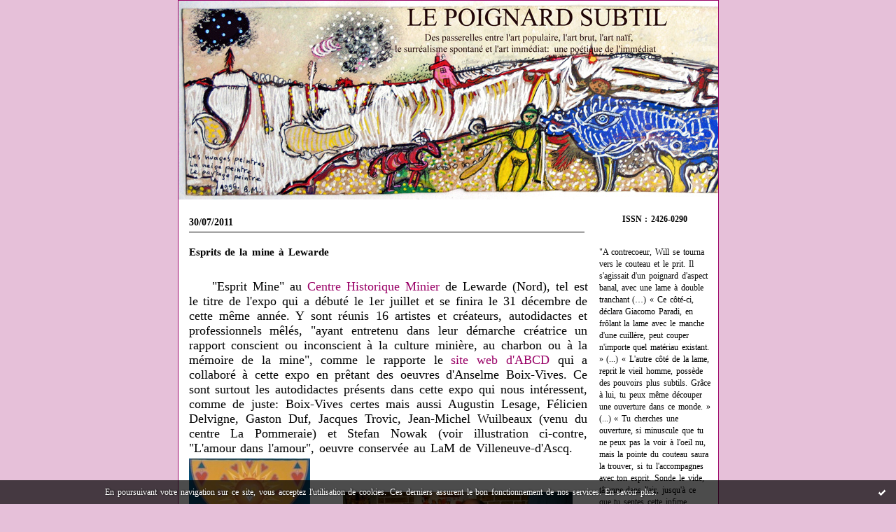

--- FILE ---
content_type: text/html; charset=UTF-8
request_url: http://lepoignardsubtil.hautetfort.com/tag/area
body_size: 15507
content:
<!DOCTYPE html PUBLIC "-//W3C//DTD XHTML 1.0 Transitional//EN" "http://www.w3.org/TR/xhtml1/DTD/xhtml1-transitional.dtd">
<html xmlns="http://www.w3.org/1999/xhtml" xml:lang="fr" lang="fr">
<head>
<link rel="canonical" href="http://lepoignardsubtil.hautetfort.com/tag/area" />
<link rel="icon" href="https://static.hautetfort.com/backend/graphics/favicon.ico" type="image/x-icon" />
<title>area : Le Poignard Subtil</title>
<meta name="description" content="Des passerelles entre l'art populaire, l'art brut, l'art naïf, le surréalisme spontané et l'art immédiat: une poétique de l'immédiat    ISSN : 2426-0290" />
<meta name="keywords" content="Art brut, art naïf, art immédiat, Environnements spontanés, Merveilleux, surréalisme, Fantasy" />
<meta http-equiv="Content-Type" content="text/html; charset=utf-8" />
<meta name="publisher" content="http://www.blogspirit.com/" />
<meta name="generator" content="http://www.blogspirit.com/" />
<meta name="robots" content="index,follow" />
<link rel="stylesheet" href="https://static.hautetfort.com/backend/skins/set1/990066/style-cs.css" type="text/css" />
<link rel="stylesheet" href="http://lepoignardsubtil.hautetfort.com/style.css?1769719806" type="text/css" />
<link rel="alternate" type="application/atom+xml" title="Atom" href="http://lepoignardsubtil.hautetfort.com/atom.xml" />
<link rel="alternate" type="application/rss+xml" title="RSS" href="http://lepoignardsubtil.hautetfort.com/index.rss" />
<link rel="start" href="http://lepoignardsubtil.hautetfort.com/" title="Home" />
<script>
  (function(i,s,o,g,r,a,m){i['GoogleAnalyticsObject']=r;i[r]=i[r]||function(){
  (i[r].q=i[r].q||[]).push(arguments)},i[r].l=1*new Date();a=s.createElement(o),
  m=s.getElementsByTagName(o)[0];a.async=1;a.src=g;m.parentNode.insertBefore(a,m)
  })(window,document,'script','//www.google-analytics.com/analytics.js','ga');

  ga('create', 'UA-62727039-1', 'auto');
  ga('send', 'pageview');

</script>
<script type="text/javascript">

function popupCenter(url,width,height,xtr) {
    var top=(screen.height-height)/2;
    var left=(screen.width-width)/2;
    window.open(url,"",xtr+",top="+top+",left="+left+",width="+width+",height="+height);
}

</script>
<style type="text/css">
body {
margin-bottom: 0px;
}
#toppub { display: block; width: 555px; height: 140px; margin: 0 auto;}
.content a img {border:0px;}
#footer {
text-align: center;
font-size: 65%;
width: auto;
margin: 2em auto 0px auto;
color: #000;
line-height: 210%;
display: block;
padding: 5px 15px;
background: #fff;
border-top: 1px solid #000;
}
#footer a {
color: #000;
text-decoration: underline;
background-color: transparent;
display: inline;
}
#footer a:hover {
color: #000;
text-decoration: underline;
background-color: transparent;
display: inline;
}
#sponsored-links {
display: block;
margin: 0;
padding: 0;
border: 0;
background: transparent;
margin-bottom: -5px;
}
</style>
</head>
<body>
<div data-cookie="off"><p data-close><a href="#" title="J'ai lu ce message"><span class="ui-icon ui-icon-check">Ok</span></a></p><p data-text>En poursuivant votre navigation sur ce site, vous acceptez l'utilisation de cookies. Ces derniers assurent le bon fonctionnement de nos services. <a href="https://www.hautetfort.com/cookies.html" title="En savoir plus sur les cookies" target="_blank">En savoir plus</a>.</p></div><style>[data-cookie]{display:none;position:fixed;backface-visibility:hidden;bottom:0;left:0;width:100%;background:black;background:url([data-uri]);color:white;padding:.5em 0;text-align:center;z-index:9999;}
[data-cookie~="on"]{display:block;}
[data-cookie] p{color:white;font-size:12px;margin:0;padding:0 .5em;line-height:1.3em;text-shadow:1px 0 3px rgba(0,0,0,1);}
[data-cookie] a{color:white;}
[data-cookie] [data-text]{margin:1px auto 0;text-align:left;max-width:980px;}
[data-cookie] [data-close]{float:right;margin:0 .5em;}
[data-cookie] .ui-icon{background-image: url(//download.jqueryui.com/themeroller/images/ui-icons_ffffff_256x240.png);}
.ui-icon-check {background-position: -64px -144px;}
.ui-icon {height: 16px;width: 16px;}
.ui-icon {background-repeat: no-repeat;display: block;overflow: hidden;text-indent: -99999px;}
@media print {[data-cookie]{display:none;}}
</style>
<div id="container">
<div class="container-decorator1">
<div class="container-decorator2">
<div id="banner-img">
<div class="banner-img-decorator1">
<div class="banner-img-decorator2">
<div class="img-link">
<a href="http://lepoignardsubtil.hautetfort.com/"></a>
</div>
</div>
</div>
</div>
<div id="banner">
<div class="banner-decorator1">
<div class="banner-decorator2">
<h1><a href="http://lepoignardsubtil.hautetfort.com/">Le Poignard Subtil</a></h1>
<h2>Des passerelles entre l'art populaire, l'art brut, l'art naïf, le surréalisme spontané et l'art immédiat: une poétique de l'immédiat    ISSN : 2426-0290</h2>
</div>
</div>
</div>
<div id="left">
<div class="left-decorator1">
<div class="left-decorator2">
<div class="sidebar"></div>
</div>
</div>
</div>
<div id="right">
<div class="right-decorator1">
<div class="right-decorator2">
<div class="sidebar"><div id="box-mybox2809549" class="boxtitleless-decorator1"><div class="boxtitleless-decorator2"><div class="boxtitleless-decorator3"><div class="link-note" style="line-height: 150%;"><strong>ISSN : 2426-0290</strong><!--wizard:text--></div></div></div></div><!--boxsep-->
<div id="box-mybox1022985" class="boxtitleless-decorator1"><div class="boxtitleless-decorator2"><div class="boxtitleless-decorator3"><div class="link-note" style="line-height: 150%; text-align: left;"> "A contrecoeur, Will se tourna vers le couteau et le prit. Il s'agissait d'un poignard d'aspect banal, avec une lame à double tranchant (…) « Ce côté-ci, déclara Giacomo Paradi, en frôlant la lame avec le manche d'une cuillère, peut couper n'importe quel matériau existant. » (...) « L'autre côté de la lame, reprit le vieil homme, possède des pouvoirs plus subtils. Grâce à lui, tu peux même découper une ouverture dans ce monde. » (...) « Tu cherches une ouverture, si minuscule que tu ne peux pas la voir à l'oeil nu, mais la pointe du couteau saura la trouver, si tu l'accompagnes avec ton esprit. Sonde le vide, tâtonne dans l'air, jusqu'à ce que tu sentes cette infime déchirure dans le monde... »" "A la Croisée des Mondes, La Tour des Anges" (tome II), Philip Pullman, 1997 </div></div></div></div><!--boxsep-->
<div id="box-yourphoto" class="boxtitleless-decorator1"><div class="boxtitleless-decorator2"><div class="boxtitleless-decorator3"> <div class="link-note"> <div id="my-photo"> <img src="http://lepoignardsubtil.hautetfort.com/media/02/02/1854075558.jpg" width="121" height="130" alt="Photo" /> </div></div> </div></div></div><!--boxsep-->
<div id="box-aboutme" class="boxtitleless-decorator1"><div class="boxtitleless-decorator2"><div class="boxtitleless-decorator3"> <div class="link-note"><a href="http://lepoignardsubtil.hautetfort.com/about.html">À propos</a></div> </div></div></div><!--boxsep-->
<div id="box-mybox1028571" class="box-decorator1"><div class="box-decorator2"><div class="box-decorator3"><div class="decorator1"><div class="decorator2"><h2>(A propos = projet du blog ET adresse pour contact)</h2></div></div><div class="boxcontent-decorator1"><div class="boxcontent-decorator2"><div class="boxcontent-decorator3">.<!--wizard:text--></div></div></div></div></div></div><!--boxsep-->
<div id="box-mybox2689945" class="box-decorator1"><div class="box-decorator2"><div class="box-decorator3"><div class="decorator1"><div class="decorator2"><h2>Bruno Montpied, oeuvres (photoblog)</h2></div></div><div class="boxcontent-decorator1"><div class="boxcontent-decorator2"><div class="boxcontent-decorator3"><a href="http://brunomontpiedoeuvres.hautetfort.com/" target="_blank">Veuillez cliquer ici pour une petite visite sur ce photoblog créé le 11 juillet 2013.</a><!--wizard:text--></div></div></div></div></div></div><!--boxsep-->
<div id="box-mybox2815036" class="box-decorator1"><div class="box-decorator2"><div class="box-decorator3"><div class="decorator1"><div class="decorator2"><h2>La boutique du Poignard Subtil</h2></div></div><div class="boxcontent-decorator1"><div class="boxcontent-decorator2"><div class="boxcontent-decorator3"><a href="http://laboutiquedupoignardsubtil.hautetfort.com/" target="_blank">Cliquer: Livres, œuvres à vendre</a><!--wizard:text--></div></div></div></div></div></div><!--boxsep-->
<div id="box-recentposts" class="box-decorator1"><div class="box-decorator2"><div class="box-decorator3"> <div class="decorator1"><div class="decorator2"><h2>Notes récentes</h2></div></div> <div class="boxcontent-decorator1"><div class="boxcontent-decorator2"><div class="boxcontent-decorator3"> <ul> <li><a href="http://lepoignardsubtil.hautetfort.com/archive/2026/01/26/le-voleur-des-musees-4-6580685.html">Le voleur des musées (4), l'exposition...</a></li>    <li><a href="http://lepoignardsubtil.hautetfort.com/archive/2026/01/13/dictionnaire-du-poignard-subtil-6578970.html">DICTIONNAIRE DU POIGNARD SUBTIL</a></li>    <li><a href="http://lepoignardsubtil.hautetfort.com/archive/2026/01/06/les-decouvertes-de-la-galerie-dettinger-a-l-encan-6578022.html">Les découvertes de la galerie Dettinger à l'encan</a></li>    <li><a href="http://lepoignardsubtil.hautetfort.com/archive/2025/12/31/januarius-6577050.html">Januarius...</a></li>    <li><a href="http://lepoignardsubtil.hautetfort.com/archive/2025/12/31/le-chant-des-intervalles-le-site-de-fred-en-lisiere-de-paris-6577031.html">Le chant des intervalles: le site de Fred en...</a></li>    <li><a href="http://lepoignardsubtil.hautetfort.com/archive/2025/12/07/alice-massenat-a-la-librairie-de-la-halle-saint-pierre-6573638.html">Alice Massénat à la librairie de la Halle...</a></li>    <li><a href="http://lepoignardsubtil.hautetfort.com/archive/2025/11/26/l-atelier-de-boris-vian-et-l-appartement-attenant-de-jacques-6572033.html">L'atelier de Boris Vian et l'appartement...</a></li>    <li><a href="http://lepoignardsubtil.hautetfort.com/archive/2025/11/21/le-voleur-des-musees-3-au-neubau-de-bale-6571353.html">Le voleur des musées (3), au "Neubau" et au...</a></li>    <li><a href="http://lepoignardsubtil.hautetfort.com/archive/2025/10/08/adieu-jacqueline-mais-que-le-musee-de-laduz-renaisse-a-prese-6565637.html">Adieu Jacqueline, mais que le musée de Laduz...</a></li>    <li><a href="http://lepoignardsubtil.hautetfort.com/archive/2025/09/04/le-voleur-des-musees-2-le-musee-alsacien-et-les-degorgeoirs-6561381.html">Le voleur des musées (2: le musée alsacien et...</a></li>    <li><a href="http://lepoignardsubtil.hautetfort.com/archive/2025/09/04/alicia-lasne-a-la-halle-saint-pierre-et-a-l-atelier-veron-6561361.html">Alicia Lasne à la Halle Saint-Pierre et à...</a></li>    <li><a href="http://lepoignardsubtil.hautetfort.com/archive/2025/08/13/le-voleur-des-musees-1-6558920.html">Le voleur des musées (1: le musée Daubigny)</a></li>    <li><a href="http://lepoignardsubtil.hautetfort.com/archive/2025/08/04/dictionnaire-du-poignard-subtil-6557805.html">Dictionnaire du Poignard Subtil</a></li>    <li><a href="http://lepoignardsubtil.hautetfort.com/archive/2025/07/21/les-collections-d-art-brut-ne-sont-pas-toutes-pareilles-6556164.html">Les collections d'art brut ne sont pas toutes...</a></li>    <li><a href="http://lepoignardsubtil.hautetfort.com/archive/2025/06/01/l-art-du-peuple-un-mini-film-chez-konbini-tv-sur-trois-insp-6550253.html">"L'art du peuple", un mini film chez Konbini TV...</a></li>    <li><a href="http://lepoignardsubtil.hautetfort.com/archive/2025/05/20/une-apres-midi-pour-decouvrir-germaine-coupet-dite-existence-6548652.html">Une après-midi pour découvrir Germaine Coupet,...</a></li>    <li><a href="http://lepoignardsubtil.hautetfort.com/archive/2025/05/18/un-inspire-a-la-dominique-l-art-brut-est-decidement-mondial-6548406.html">Un inspiré à la Dominique, l'art brut est...</a></li>    <li><a href="http://lepoignardsubtil.hautetfort.com/archive/2025/04/11/sur-un-dessin-d-helene-lagnieu-6543373.html">Sur un dessin d'Hélène Lagnieu</a></li>    <li><a href="http://lepoignardsubtil.hautetfort.com/archive/2025/03/04/audi-oh-dis-6538078.html">Audi, Oh dis...</a></li>    <li><a href="http://lepoignardsubtil.hautetfort.com/archive/2025/02/25/un-tableau-ancien-d-alain-dettinger-exhume-d-une-loge-de-con-6537135.html">Un tableau ancien d'Alain Dettinger exhumé...</a></li> </ul> </div></div></div> </div></div></div> <!--boxsep-->
<div class="box-decorator1" id="box-search"> <div class="box-decorator2"> <div class="box-decorator3"> <div class="decorator1"> <div class="decorator2"> <h2>Rechercher</h2> </div> </div> <div class="boxcontent-decorator1"> <div class="boxcontent-decorator2"> <div class="boxcontent-decorator3"> <form action="/apps/search/" method="get" name="search"> <input name="s" type="text"/> <input type="submit" class="search_button" value="OK"/> </form> </div> </div> </div> </div> </div> </div><!--boxsep-->
<div id="box-calendar" class="box-decorator1"><div class="box-decorator2"><div class="box-decorator3">
<div class="decorator1"><div class="decorator2"><h2>Janvier&nbsp;2026</h2></div></div>
<div class="boxcontent-decorator1"><div class="boxcontent-decorator2"><div class="boxcontent-decorator3">
<div class="calendar-box">
<table class="calendar" border="0" cellpadding="1" cellspacing="1">
<tr>
<th class="day-of-week">D</th>
<th class="day-of-week">L</th>
<th class="day-of-week">M</th>
<th class="day-of-week">M</th>
<th class="day-of-week">J</th>
<th class="day-of-week">V</th>
<th class="day-of-week">S</th>
</tr>
<tr valign="top">
<td class="day even"></td>
<td class="day odd"></td>
<td class="day even"></td>
<td class="day odd"></td>
<td class="day even selected"><a rel="nofollow" href="http://lepoignardsubtil.hautetfort.com/archive/2026/01/01/index.html"> 1</a></td>
<td class="day odd"> 2</td>
<td class="day even"> 3</td>
</tr>
<tr valign="top">
<td class="day odd"> 4</td>
<td class="day even"> 5</td>
<td class="day odd selected"><a rel="nofollow" href="http://lepoignardsubtil.hautetfort.com/archive/2026/01/06/index.html"> 6</a></td>
<td class="day even"> 7</td>
<td class="day odd"> 8</td>
<td class="day even"> 9</td>
<td class="day odd">10</td>
</tr>
<tr valign="top">
<td class="day even">11</td>
<td class="day odd">12</td>
<td class="day even selected"><a rel="nofollow" href="http://lepoignardsubtil.hautetfort.com/archive/2026/01/13/index.html">13</a></td>
<td class="day odd">14</td>
<td class="day even">15</td>
<td class="day odd">16</td>
<td class="day even">17</td>
</tr>
<tr valign="top">
<td class="day odd">18</td>
<td class="day even">19</td>
<td class="day odd">20</td>
<td class="day even">21</td>
<td class="day odd">22</td>
<td class="day even">23</td>
<td class="day odd">24</td>
</tr>
<tr valign="top">
<td class="day even">25</td>
<td class="day odd selected"><a rel="nofollow" href="http://lepoignardsubtil.hautetfort.com/archive/2026/01/26/index.html">26</a></td>
<td class="day even">27</td>
<td class="day odd">28</td>
<td class="day even">29</td>
<td class="day odd today">30</td>
<td class="day even">31</td>
</tr>
</table>
</div>
</div></div></div>
</div></div></div><!--boxsep-->
<div id="box-archives" class="box-decorator1"><div class="box-decorator2"><div class="box-decorator3"> <div class="decorator1"><div class="decorator2"><h2>Archives</h2></div></div> <div class="boxcontent-decorator1"><div class="boxcontent-decorator2"><div class="boxcontent-decorator3"> <ul><li><a href="http://lepoignardsubtil.hautetfort.com/archive/2026/01/index.html">2026-01</a></li>  <li><a href="http://lepoignardsubtil.hautetfort.com/archive/2025/12/index.html">2025-12</a></li>  <li><a href="http://lepoignardsubtil.hautetfort.com/archive/2025/11/index.html">2025-11</a></li>  <li><a href="http://lepoignardsubtil.hautetfort.com/archive/2025/10/index.html">2025-10</a></li>  <li><a href="http://lepoignardsubtil.hautetfort.com/archive/2025/09/index.html">2025-09</a></li>  <li><a href="http://lepoignardsubtil.hautetfort.com/archive/2025/08/index.html">2025-08</a></li>  <li><a href="http://lepoignardsubtil.hautetfort.com/archive/2025/07/index.html">2025-07</a></li>  <li><a href="http://lepoignardsubtil.hautetfort.com/archive/2025/06/index.html">2025-06</a></li>  <li><a href="http://lepoignardsubtil.hautetfort.com/archive/2025/05/index.html">2025-05</a></li>  <li><a href="http://lepoignardsubtil.hautetfort.com/archive/2025/04/index.html">2025-04</a></li> <li><a href="http://lepoignardsubtil.hautetfort.com/archives/">Toutes les archives</a></li></ul> </div></div></div> </div></div></div><!--boxsep-->
<div id="box-populartags" class="box-decorator1"><div class="box-decorator2"><div class="box-decorator3"> <div class="decorator1"><div class="decorator2"><h2>Tags populaires</h2></div></div> <div class="boxcontent-decorator1"><div class="boxcontent-decorator2"><div class="boxcontent-decorator3"> <ul class="popular-tags"><li> <a style="font-size: 180%;" href="http://lepoignardsubtil.hautetfort.com/tag/aptonymes">aptonymes</a> </li>  <li> <a style="font-size: 180%;" href="http://lepoignardsubtil.hautetfort.com/tag/art+modeste">art modeste</a> </li>  <li> <a style="font-size: 195%;" href="http://lepoignardsubtil.hautetfort.com/tag/r%C3%A9gis+gayraud">régis gayraud</a> </li>  <li> <a style="font-size: 195%;" href="http://lepoignardsubtil.hautetfort.com/tag/Bruno+Montpied">Bruno Montpied</a> </li>  <li> <a style="font-size: 195%;" href="http://lepoignardsubtil.hautetfort.com/tag/Noms+pr%C3%A9destinants">Noms prédestinants</a> </li>  <li> <a style="font-size: 195%;" href="http://lepoignardsubtil.hautetfort.com/tag/Po%C3%A9sie+naturelle">Poésie naturelle</a> </li>  <li> <a style="font-size: 195%;" href="http://lepoignardsubtil.hautetfort.com/tag/Art+Imm%C3%A9diat">Art Immédiat</a> </li>  <li> <a style="font-size: 180%;" href="http://lepoignardsubtil.hautetfort.com/tag/Habitants-paysagistes">Habitants-paysagistes</a> </li>  <li> <a style="font-size: 195%;" href="http://lepoignardsubtil.hautetfort.com/tag/Environnements+spontan%C3%A9s">Environnements spontanés</a> </li>  <li> <a style="font-size: 195%;" href="http://lepoignardsubtil.hautetfort.com/tag/Art+na%C3%AFf">Art naïf</a> </li>  <li> <a style="font-size: 180%;" href="http://lepoignardsubtil.hautetfort.com/tag/r%C3%A9my+ricordeau">rémy ricordeau</a> </li>  <li> <a style="font-size: 180%;" href="http://lepoignardsubtil.hautetfort.com/tag/environnements+populaires+spontan%C3%A9s">environnements populaires spontanés</a> </li>  <li> <a style="font-size: 195%;" href="http://lepoignardsubtil.hautetfort.com/tag/Cr%C3%A9ation+Franche">Création Franche</a> </li>  <li> <a style="font-size: 195%;" href="http://lepoignardsubtil.hautetfort.com/tag/art+brut">art brut</a> </li>  <li> <a style="font-size: 195%;" href="http://lepoignardsubtil.hautetfort.com/tag/Art+singulier">Art singulier</a> </li> </ul> </div></div></div> </div></div></div><!--boxsep-->
<div id="box-recentcomments" class="box-decorator1"><div class="box-decorator2"><div class="box-decorator3"> <div class="decorator1"><div class="decorator2"><h2>Commentaires récents</h2></div></div> <div class="boxcontent-decorator1"><div class="boxcontent-decorator2"><div class="boxcontent-decorator3"> <ul> <li><a href="http://lepoignardsubtil.hautetfort.com/archive/2025/12/31/januarius-6577050.html#c9128055">Le sciapode</a> sur <a href="http://lepoignardsubtil.hautetfort.com/archive/2025/12/31/januarius-6577050.html">Januarius...</a></li>    <li><a href="http://lepoignardsubtil.hautetfort.com/archive/2025/12/31/januarius-6577050.html#c9128022">Gérard JAN</a> sur <a href="http://lepoignardsubtil.hautetfort.com/archive/2025/12/31/januarius-6577050.html">Januarius...</a></li>    <li><a href="http://lepoignardsubtil.hautetfort.com/archive/2026/01/06/les-decouvertes-de-la-galerie-dettinger-a-l-encan-6578022.html#c9127512">Le sciapode</a> sur <a href="http://lepoignardsubtil.hautetfort.com/archive/2026/01/06/les-decouvertes-de-la-galerie-dettinger-a-l-encan-6578022.html">Les découvertes de la galerie Dettinger à l'encan</a></li>    <li><a href="http://lepoignardsubtil.hautetfort.com/archive/2026/01/06/les-decouvertes-de-la-galerie-dettinger-a-l-encan-6578022.html#c9127485">Darnish</a> sur <a href="http://lepoignardsubtil.hautetfort.com/archive/2026/01/06/les-decouvertes-de-la-galerie-dettinger-a-l-encan-6578022.html">Les découvertes de la galerie Dettinger à l'encan</a></li>    <li><a href="http://lepoignardsubtil.hautetfort.com/archive/2026/01/06/les-decouvertes-de-la-galerie-dettinger-a-l-encan-6578022.html#c9127426">Marie-Astrid</a> sur <a href="http://lepoignardsubtil.hautetfort.com/archive/2026/01/06/les-decouvertes-de-la-galerie-dettinger-a-l-encan-6578022.html">Les découvertes de la galerie Dettinger à l'encan</a></li>    <li><a href="http://lepoignardsubtil.hautetfort.com/archive/2025/12/31/januarius-6577050.html#c9126912">Régis Gayraud</a> sur <a href="http://lepoignardsubtil.hautetfort.com/archive/2025/12/31/januarius-6577050.html">Januarius...</a></li>    <li><a href="http://lepoignardsubtil.hautetfort.com/archive/2015/01/25/les-cahiers-dessines-une-expo-de-dessin-tous-azimuts-a-la-ha-5544343.html#c9126830">Darnish</a> sur <a href="http://lepoignardsubtil.hautetfort.com/archive/2015/01/25/les-cahiers-dessines-une-expo-de-dessin-tous-azimuts-a-la-ha-5544343.html">"Les Cahiers Dessinés", une expo de dessin tous...</a></li>    <li><a href="http://lepoignardsubtil.hautetfort.com/archive/2025/12/31/januarius-6577050.html#c9125874">darnish</a> sur <a href="http://lepoignardsubtil.hautetfort.com/archive/2025/12/31/januarius-6577050.html">Januarius...</a></li>    <li><a href="http://lepoignardsubtil.hautetfort.com/archive/2025/12/31/le-chant-des-intervalles-le-site-de-fred-en-lisiere-de-paris-6577031.html#c9125712">Le sciapode</a> sur <a href="http://lepoignardsubtil.hautetfort.com/archive/2025/12/31/le-chant-des-intervalles-le-site-de-fred-en-lisiere-de-paris-6577031.html">Le chant des intervalles: le site de Fred en...</a></li>    <li><a href="http://lepoignardsubtil.hautetfort.com/archive/2025/12/31/le-chant-des-intervalles-le-site-de-fred-en-lisiere-de-paris-6577031.html#c9125682">Lelong Jean</a> sur <a href="http://lepoignardsubtil.hautetfort.com/archive/2025/12/31/le-chant-des-intervalles-le-site-de-fred-en-lisiere-de-paris-6577031.html">Le chant des intervalles: le site de Fred en...</a></li> </ul> </div></div></div> </div></div></div> <!--boxsep-->
<div id="box-categories" class="box-decorator1"><div class="box-decorator2"><div class="box-decorator3"> <div class="decorator1"> <div class="decorator2"><h2>Catégories</h2></div></div> <div class="boxcontent-decorator1"><div class="boxcontent-decorator2"><div class="boxcontent-decorator3"> <ul>     <li> <a href="http://lepoignardsubtil.hautetfort.com/amateurs/">Amateurs</a>    </li>  <li> <a href="http://lepoignardsubtil.hautetfort.com/anonymes-et-inconnus-de-l-art/">Anonymes et inconnus de l'art</a>    </li>  <li> <a href="http://lepoignardsubtil.hautetfort.com/architecture-insolite/">Architecture insolite</a>    </li>  <li> <a href="http://lepoignardsubtil.hautetfort.com/art_brut/">Art Brut</a>    </li>  <li> <a href="http://lepoignardsubtil.hautetfort.com/art-collectif/">Art collectif</a>    </li>  <li> <a href="http://lepoignardsubtil.hautetfort.com/art_de_l_enfance/">Art de l'enfance</a>    </li>  <li> <a href="http://lepoignardsubtil.hautetfort.com/art-des-croutes-art-des-depots-ventes/">Art des croûtes, art des dépôts-ventes</a>    </li>  <li> <a href="http://lepoignardsubtil.hautetfort.com/art-clandestin-et-jardins-secrets/">Art des jardins secrets</a>    </li>  <li> <a href="http://lepoignardsubtil.hautetfort.com/art-forain/">Art forain</a>    </li>  <li> <a href="http://lepoignardsubtil.hautetfort.com/art_immediat/">Art immédiat</a>    </li>  <li> <a href="http://lepoignardsubtil.hautetfort.com/art_inclassable/">Art inclassable</a>    </li>  <li> <a href="http://lepoignardsubtil.hautetfort.com/art-insolite/">Art insolite</a>    </li>  <li> <a href="http://lepoignardsubtil.hautetfort.com/art_involontaire/">Art involontaire</a>    </li>  <li> <a href="http://lepoignardsubtil.hautetfort.com/art_moderne_meconnu/">Art moderne méconnu</a>    </li>  <li> <a href="http://lepoignardsubtil.hautetfort.com/art_contemporain/">Art moderne ou contemporain acceptable</a>    </li>  <li> <a href="http://lepoignardsubtil.hautetfort.com/art_naif/">Art naïf</a>    </li>  <li> <a href="http://lepoignardsubtil.hautetfort.com/art-popualire-anti-religieux/">Art populaire anti-religieux</a>    </li>  <li> <a href="http://lepoignardsubtil.hautetfort.com/art-populaire-contemporain/">Art populaire contemporain</a>    </li>  <li> <a href="http://lepoignardsubtil.hautetfort.com/art_populaire_insolite/">Art populaire insolite</a>    </li>  <li> <a href="http://lepoignardsubtil.hautetfort.com/art_populaire_religieux/">Art populaire religieux</a>    </li>  <li> <a href="http://lepoignardsubtil.hautetfort.com/art-rustique-moderne/">Art rustique moderne</a>    </li>  <li> <a href="http://lepoignardsubtil.hautetfort.com/art_singulier/">Art singulier</a>    </li>  <li> <a href="http://lepoignardsubtil.hautetfort.com/art-visionnaire/">Art visionnaire</a>    </li>  <li> <a href="http://lepoignardsubtil.hautetfort.com/boites-aux-lettres-insolites/">Boîtes aux lettres insolites</a>    </li>  <li> <a href="http://lepoignardsubtil.hautetfort.com/cahiers-et-manuscrits-naifs-ou-bruts/">Cahiers et manuscrits naïfs ou bruts</a>    </li>  <li> <a href="http://lepoignardsubtil.hautetfort.com/calembours-idiots-sur-le-mot-art/">Calembours idiots sur le mot ART</a>    </li>  <li> <a href="http://lepoignardsubtil.hautetfort.com/chanson-poetique/">Chanson poétique (ou non)</a>    </li>  <li> <a href="http://lepoignardsubtil.hautetfort.com/cinema_et_arts_notamment_populaires_/">Cinéma et arts (notamment populaires)</a>    </li>  <li> <a href="http://lepoignardsubtil.hautetfort.com/confrontations/">Confrontations</a>    </li>  <li> <a href="http://lepoignardsubtil.hautetfort.com/choix-de-contes/">Contes choisis (lus ou dits à voix haute)</a>    </li>  <li> <a href="http://lepoignardsubtil.hautetfort.com/correspondance/">Correspondance</a>    </li>  <li> <a href="http://lepoignardsubtil.hautetfort.com/curiosites_et_divertissements_langagiers/">Curiosités, modifications et divertissements langa</a>    </li>  <li> <a href="http://lepoignardsubtil.hautetfort.com/danse_macabre/">Danse macabre, art et coutumes funéraires</a>    </li>  <li> <a href="http://lepoignardsubtil.hautetfort.com/delires-d-interpretation/">Délires d'interprétation</a>    </li>  <li> <a href="http://lepoignardsubtil.hautetfort.com/detestations/">Détestations</a>    </li>  <li> <a href="http://lepoignardsubtil.hautetfort.com/deviations-autorisees-vers-d-autres-blogs/">Déviations autorisées vers d'autres blogs</a>    </li>  <li> <a href="http://lepoignardsubtil.hautetfort.com/dictionnaire_du_poignard_subtil/">DICTIONNAIRE DE CITATIONS DU POIGNARD SUBTIL</a>    </li>  <li> <a href="http://lepoignardsubtil.hautetfort.com/ecrivains-et-arts-de-l-immediat/">Ecrivains et arts de l'immédiat</a>    </li>  <li> <a href="http://lepoignardsubtil.hautetfort.com/enseignes-fautives-mais-suggestives/">Enseignes fautives mais suggestives</a>    </li>  <li> <a href="http://lepoignardsubtil.hautetfort.com/environnements_spontanes/">Environnements populaires spontanés</a>    </li>  <li> <a href="http://lepoignardsubtil.hautetfort.com/environnements-singuliers/">Environnements singuliers</a>    </li>  <li> <a href="http://lepoignardsubtil.hautetfort.com/erotisme-populaire/">Erotisme populaire</a>    </li>  <li> <a href="http://lepoignardsubtil.hautetfort.com/fantastique_social/">Fantastique social</a>    </li>  <li> <a href="http://lepoignardsubtil.hautetfort.com/fous_litteraires/">Fous littéraires ou écrits bruts</a>    </li>  <li> <a href="http://lepoignardsubtil.hautetfort.com/galeries_ou_musees_bien_inspires/">Galeries, musées ou maisons de vente bien inspirés</a>    </li>  <li> <a href="http://lepoignardsubtil.hautetfort.com/graffiti/">Graffiti</a>    </li>  <li> <a href="http://lepoignardsubtil.hautetfort.com/guide-du-sciapode/">Guide du sciapode</a>    </li>  <li> <a href="http://lepoignardsubtil.hautetfort.com/hommages/">Hommages</a>    </li>  <li> <a href="http://lepoignardsubtil.hautetfort.com/images_cachees_images_delirantes_/">Images cachées, images délirantes?</a>    </li>  <li> <a href="http://lepoignardsubtil.hautetfort.com/inscriptions_memorables_ou_drolatiques/">Inscriptions mémorables ou drôlatiques</a>    </li>  <li> <a href="http://lepoignardsubtil.hautetfort.com/inventons-insolites/">Inventions insolites</a>    </li>  <li> <a href="http://lepoignardsubtil.hautetfort.com/jeux/">Jeux</a>    </li>  <li> <a href="http://lepoignardsubtil.hautetfort.com/l-oeil-du-sciapode/">L'oeil du Sciapode</a>    </li>  <li> <a href="http://lepoignardsubtil.hautetfort.com/le-cont-een-rapport-avec-d-autres-formes-d-express/">Le conte en rapport avec d'autres expressions</a>    </li>  <li> <a href="http://lepoignardsubtil.hautetfort.com/interpretations-d-images/">Lecture d'images</a>    </li>  <li> <a href="http://lepoignardsubtil.hautetfort.com/definitions-des-arts-populaires/">Lexique et définitions des arts populaires</a>    </li>  <li> <a href="http://lepoignardsubtil.hautetfort.com/litterature/">Littérature</a>    </li>  <li> <a href="http://lepoignardsubtil.hautetfort.com/litterature-jeunesse/">Littérature jeunesse</a>    </li>  <li> <a href="http://lepoignardsubtil.hautetfort.com/marine_populaire_et_singuliere/">Marine populaire et singulière</a>    </li>  <li> <a href="http://lepoignardsubtil.hautetfort.com/musiques-d-outre-normes/">Musiques d'outre-normes</a>    </li>  <li> <a href="http://lepoignardsubtil.hautetfort.com/napoleon_et_l_art_populaire/">Napoléon et l'art populaire</a>    </li>  <li> <a href="http://lepoignardsubtil.hautetfort.com/noms_predestinants/">Noms ou lieux prédestinants</a>    </li>  <li> <a href="http://lepoignardsubtil.hautetfort.com/papillons_de_l_immediat/">Papillons de l'immédiat</a>    </li>  <li> <a href="http://lepoignardsubtil.hautetfort.com/paris-populaire-ou-insolite/">Paris populaire ou insolite</a>    </li>  <li> <a href="http://lepoignardsubtil.hautetfort.com/photographie/">Photographie</a>    </li>  <li> <a href="http://lepoignardsubtil.hautetfort.com/les-poemes-choisis-du-sciapode/">Poèmes choisis du sciapode</a>    </li>  <li> <a href="http://lepoignardsubtil.hautetfort.com/poesie_naturelle_ou_de_hasard/">Poésie naturelle ou de hasard, paréidolies</a>    </li>  <li> <a href="http://lepoignardsubtil.hautetfort.com/questionnements/">Questionnements</a>    </li>  <li> <a href="http://lepoignardsubtil.hautetfort.com/reves/">Rêves</a>    </li>  <li> <a href="http://lepoignardsubtil.hautetfort.com/sciapodes/">Sciapodes</a>    </li>  <li> <a href="http://lepoignardsubtil.hautetfort.com/sirenes/">Sirènes</a>    </li>  <li> <a href="http://lepoignardsubtil.hautetfort.com/art-de-rue-spontane/">Street art marginal (art de rue sauvage)</a>    </li>  <li> <a href="http://lepoignardsubtil.hautetfort.com/sur_la_toile/">Sur la Toile</a>    </li>  <li> <a href="http://lepoignardsubtil.hautetfort.com/surrealisme/">Surréalisme</a>    </li>  <li> <a href="http://lepoignardsubtil.hautetfort.com/tel-quel/">Tel quel</a>    </li>  <li> <a href="http://lepoignardsubtil.hautetfort.com/vehicules-creatifs/">Véhicules créatifs</a>    </li>  <li> <a href="http://lepoignardsubtil.hautetfort.com/voeux/">Voeux de bonne année</a>   </li> </ul> </div></div></div> </div></div></div> <!--boxsep-->
<div id="box-mybox1096014" class="box-decorator1"><div class="box-decorator2"><div class="box-decorator3"><div class="decorator1"><div class="decorator2"><h2>Textes en vert:</h2></div></div><div class="boxcontent-decorator1"><div class="boxcontent-decorator2"><div class="boxcontent-decorator3">Textes dûs à des collaborateurs extérieurs</div></div></div></div></div></div><!--boxsep-->
<div id="box-mybox1022684" class="box-decorator1"><div class="box-decorator2"><div class="box-decorator3"><div class="decorator1"><div class="decorator2"><h2>Principes</h2></div></div><div class="boxcontent-decorator1"><div class="boxcontent-decorator2"><div class="boxcontent-decorator3">Nous acceptons le droit de réponse chez tous ceux qui trouveraient à redire aux notes les mettant en cause dans la limite des dimensions du texte les concernant. Nous donnerons l'origine de nos images dans la mesure du possible. Si certains ayant droits se trouvaient en désaccord, il suffit de nous le signaler et les images seront retirées. En sens inverse, si certaines des images dont nous possédons les droits ou certains de nos textes étaient repris sur d'autres sites ou blogs, nous demandons simplement à être cités. Il va de soi qu'en cas de reproduction de nos écrits, nous demandons à ce que ces derniers ne soient pas tronqués de façon inconsidérée, voire pire, ne soient pas remontés dans un autre ordre. En cas de reproduction de nos textes ou images sur papier, prière de demander notre autorisation au préalable.<!--wizard:text--></div></div></div></div></div></div><!--boxsep-->
<div id="box-list68435" class="box-decorator1"><div class="box-decorator2"><div class="box-decorator3"><div class="decorator1"><div class="decorator2"><h2>De doux liens</h2></div></div>
<div class="boxcontent-decorator1"><div class="boxcontent-decorator2"><div class="boxcontent-decorator3"><ul><li><a target="_blank" href="http://www.abcd-artbrut.net/" title="ABCD: Art Brut Connaissance et Diffusion">ABCD: Art Brut Connaissance et Diffusion</a></li><li><a target="_blank" href="http://www.andrebreton.fr/" title="Andr&eacute; Breton, un site pour &eacute;voquer le surr&eacute;alisme, sa collection...">Andr&eacute; Breton, un site pour &eacute;voquer le surr&eacute;alisme, sa collection...</a></li><li><a target="_blank" href="http://anonymousworks.blogspot.com/" title="Anonymous works (blog am&eacute;ricain, curiosit&eacute;s et art populaire...">Anonymous works (blog am&eacute;ricain, curiosit&eacute;s et art populaire...</a></li><li><a target="_blank" href="http://www.artetmarges.be/" title="Art et marges mus&eacute;e, Bruxelles">Art et marges mus&eacute;e, Bruxelles</a></li><li><a target="_blank" href="http://www.art-singulier.fr/cgi-bin/search.pl?INTAR=HEADER&TAR=THUMB_ARTIST&NRL=4&A_DPT=00," title="Art-singulier.fr (de tout sans trier)">Art-singulier.fr (de tout sans trier)</a></li><li><a target="_blank" href="https://rochersrotheneufartbrut.com/" title="Association des amis de l&#039;oeuvre de l&#039;abb&eacute; Four&eacute; (Jo&euml;lle Jouneau)">Association des amis de l&#039;oeuvre de l&#039;abb&eacute; Four&eacute; (Jo&euml;lle Jouneau)</a></li><li><a target="_blank" href="https://laviedartiste.org/" title="Association et &eacute;ditions La Vie d&#039;Artiste">Association et &eacute;ditions La Vie d&#039;Artiste</a></li><li><a target="_blank" href="http://www.archive-arn.fr/infos" title="Atlas des r&eacute;gions naturelles">Atlas des r&eacute;gions naturelles</a></li><li><a target="_blank" href="http://vivdim.com/bodanlitnianski/" title="Bohdan Litnianski, un site sur un environnement populaire en p&eacute;ril">Bohdan Litnianski, un site sur un environnement populaire en p&eacute;ril</a></li><li><a target="_blank" href="http://www.artbrut.ch/" title="Collection de l&#039;art Brut Lausanne">Collection de l&#039;art Brut Lausanne</a></li><li><a target="_blank" href="http://www.costruttoridibabele.net/costruttori/" title="Costruttori di babele, le site en italien de Gabriele Mina">Costruttori di babele, le site en italien de Gabriele Mina</a></li><li><a target="_blank" href="http://delartimprobableauxjardinsinsolitesdanslaudeetlesenvirons.hautetfort.com/" title="De l&#039;art improbable dans l&#039;Aude et ses environs, par Jean-Louis Bigou">De l&#039;art improbable dans l&#039;Aude et ses environs, par Jean-Louis Bigou</a></li><li><a target="_blank" href="https://revuedespayshabitablelibrairielabreche.wordpress.com/" title="Des Pays Habitables, la revue publi&eacute;e par La Br&egrave;che &eacute;ditions">Des Pays Habitables, la revue publi&eacute;e par La Br&egrave;che &eacute;ditions</a></li><li><a target="_blank" href="http://elhombrejazmin.com/" title="El Hombre Jazmin (L&#039;homme-jasmin), blog espagnol sur l&#039;art brut et...">El Hombre Jazmin (L&#039;homme-jasmin), blog espagnol sur l&#039;art brut et...</a></li><li><a target="_blank" href="http://www.fatrazie.com/aptonymes.htm" title="Fatrazie, Oulipo, Pataphysique et APTONYMES (les noms pr&eacute;destinants)">Fatrazie, Oulipo, Pataphysique et APTONYMES (les noms pr&eacute;destinants)</a></li><li><a target="_blank" href="http://angely.over-blog.com/article-20105391.html" title="Gabriel Albert,blog de Bernard Maingot (actualit&eacute;s de...">Gabriel Albert,blog de Bernard Maingot (actualit&eacute;s de...</a></li><li><a target="_blank" href="https://www.patrimoine-nouvelle-aquitaine.fr/search.aspx?SC=DEFAULT&QUERY=gabriel+albert+&QUERY_LABEL=#/Search/(query:(InitialSearch:!t,Page:0,PageRange:3,QueryString:'gabriel%20albert%20',ResultSize:-1,ScenarioCode:DEFAULT,SearchContext:0,SearchLabel:'')" title="Gabriel Albert: l&#039;Inventaire du patrimoine de Nouvelle-Aquitaine">Gabriel Albert: l&#039;Inventaire du patrimoine de Nouvelle-Aquitaine</a></li><li><a target="_blank" href="http://www.gabriellede.com/" title="Gabrielle Decarpigny, dessinatrice inspir&eacute;e, le site">Gabrielle Decarpigny, dessinatrice inspir&eacute;e, le site</a></li><li><a target="_blank" href="http://geodazner.blogspot.fr/" title="Geodazner chronique la Ni&egrave;vre insolite">Geodazner chronique la Ni&egrave;vre insolite</a></li><li><a target="_blank" href="https://girouettes-expos.fr/index.html" title="Girouettes et Cie (Collection Suhard et autres)">Girouettes et Cie (Collection Suhard et autres)</a></li><li><a target="_blank" href="http://hors-champ.hautetfort.com/" title="Hors-Champ, l&#039;association, rencontres autour du cin&eacute;ma et des arts...">Hors-Champ, l&#039;association, rencontres autour du cin&eacute;ma et des arts...</a></li><li><a target="_blank" href="http://jean-branciard.com/" title="Jean Branciard, et son site V&eacute;hicules rouill&eacute;s">Jean Branciard, et son site V&eacute;hicules rouill&eacute;s</a></li><li><a target="_blank" href="http://jmchesne.blogspot.com/" title="Jean-Michel Chesn&eacute;, le blog">Jean-Michel Chesn&eacute;, le blog</a></li><li><a target="_blank" href="http://kennethcox.wordpress.com/" title="Kenneth Cox, site d&#039;un surr&eacute;aliste de Leeds">Kenneth Cox, site d&#039;un surr&eacute;aliste de Leeds</a></li><li><a target="_blank" href="http://horizonovipare.blogspot.fr/" title="L&#039;Horizon Ovipare, un blog aux go&ucirc;ts bien proches du Poignard">L&#039;Horizon Ovipare, un blog aux go&ucirc;ts bien proches du Poignard</a></li><li><a target="_blank" href="http://fous-litteraires.over-blog.com/" title="L&#039;IIREFL, le blog">L&#039;IIREFL, le blog</a></li><li><a target="_blank" href="http://lacelluledecoute.blogspot.fr/" title="La cellule d&#039;&eacute;coute, curiosit&eacute;s musicales d&#039;Eub&eacute;e de Recoins...">La cellule d&#039;&eacute;coute, curiosit&eacute;s musicales d&#039;Eub&eacute;e de Recoins...</a></li><li><a target="_blank" href="http://www.collectiedestadshof.nl/" title="La Collection De Stadshof, art na&iuml;f et outsider">La Collection De Stadshof, art na&iuml;f et outsider</a></li><li><a target="_blank" href="http://www.fabuloserie.com/" title="La Fabuloserie, une &quot;citadelle du marginal&quot; (Dubuffet)">La Fabuloserie, une &quot;citadelle du marginal&quot; (Dubuffet)</a></li><li><a target="_blank" href="http://laurentdeheppe.blogspot.fr/" title="La fl&ucirc;te en os, blog d&#039;un amateur de collages et d&#039;aphorismes...">La fl&ucirc;te en os, blog d&#039;un amateur de collages et d&#039;aphorismes...</a></li><li><a target="_blank" href="https://lamaisondutailleu.fr/" title="La Maison du Tailleu, lieu d&#039;exposition en Creuse anim&eacute; par Jean...">La Maison du Tailleu, lieu d&#039;exposition en Creuse anim&eacute; par Jean...</a></li><li><a target="_blank" href="http://lapasserelle-acais.blogspot.com/" title="La Passerelle, sur les oeuvres produites dans leur atelier &agrave; Cherbourg">La Passerelle, sur les oeuvres produites dans leur atelier &agrave; Cherbourg</a></li><li><a target="_blank" href="http://www.antoine-p.blogspot.com/" title="La vie palpitante d&#039;Antoine P.">La vie palpitante d&#039;Antoine P.</a></li><li><a target="_blank" href="http://lebathyscaphe.blogspot.com/2008/11/yes.html" title="Le Bathyscaphe (A.Peuchmaurd et autres)">Le Bathyscaphe (A.Peuchmaurd et autres)</a></li><li><a target="_blank" href="http://thierryb.over-blog.com/categorie-1237551.html" title="Le Blog de Thierry Bucquoy, avec une belle envol&eacute;e anti-Banne">Le Blog de Thierry Bucquoy, avec une belle envol&eacute;e anti-Banne</a></li><li><a target="_blank" href="http://coco-fronsac.over-blog.com/" title="Le blog et les albums de Coco Fronsac, artiste modificatrice">Le blog et les albums de Coco Fronsac, artiste modificatrice</a></li><li><a target="_blank" href="http://www.fidan-naif.it/index.php?am=fid&li=en" title="Le FIDAN, un fonds de documentation italien sur l&#039;art na&iuml;f...">Le FIDAN, un fonds de documentation italien sur l&#039;art na&iuml;f...</a></li><li><a target="_blank" href="https://www.1001racines.fr/" title="Le Mus&eacute;e des Mille et Une Racines &agrave; Cornimont">Le Mus&eacute;e des Mille et Une Racines &agrave; Cornimont</a></li><li><a target="_blank" href="http://www.musee-veinazes.com/collections/arts-populaires/ren%C3%A9-delrieu/" title="Le mus&eacute;e du Veinaz&egrave;s, et l&#039;art populaire de Ren&eacute; Delrieu">Le mus&eacute;e du Veinaz&egrave;s, et l&#039;art populaire de Ren&eacute; Delrieu</a></li><li><a target="_blank" href="https://martelanche.wordpress.com/" title="Le petit mus&eacute;e de Pierre Martelanche">Le petit mus&eacute;e de Pierre Martelanche</a></li><li><a target="_blank" href="http://le-pilleur-depaves.tumblr.com/" title="Le pilleur d&#039;&eacute;paves, art involontaire, art modeste et autres petits...">Le pilleur d&#039;&eacute;paves, art involontaire, art modeste et autres petits...</a></li><li><a target="_blank" href="http://www.philip-pullman.com/" title="Le site web de Philip Pullman (en anglais of course)">Le site web de Philip Pullman (en anglais of course)</a></li><li><a target="_blank" href="http://lesbeauxdimanches.hautetfort.com/" title="Les beaux dimanches, vagabonder en compagnie de Laurent Jacquy">Les beaux dimanches, vagabonder en compagnie de Laurent Jacquy</a></li><li><a target="_blank" href="https://lescaillouxdebedjenn.wordpress.com/" title="Les cailloux de Bedjenn (Beno&icirc;t Ja&iuml;n)">Les cailloux de Bedjenn (Beno&icirc;t Ja&iuml;n)</a></li><li><a target="_blank" href="https://lecomptoirdetitam.wordpress.com/" title="Les curiosit&eacute;s de Titam">Les curiosit&eacute;s de Titam</a></li><li><a target="_blank" href="http://habitants-paysagistes.musee-lam.fr/" title="Les Habitants-paysagistes, une cartographie du LaM en ligne">Les Habitants-paysagistes, une cartographie du LaM en ligne</a></li><li><a target="_blank" href="http://www.thesurrealists.org/fran-ais.html" title="Les surr&eacute;alistes, un site web sur eux">Les surr&eacute;alistes, un site web sur eux</a></li><li><a target="_blank" href="http://www.marc-grodwohl.com/" title="Marc Grodwohl">Marc Grodwohl</a></li><li><a target="_blank" href="http://jalladeauj.fr/modillons/page4/page4.html" title="Modillons ind&eacute;cents, le site de Jo&euml;l Jalladeau sur l&#039;art roman">Modillons ind&eacute;cents, le site de Jo&euml;l Jalladeau sur l&#039;art roman</a></li><li><a target="_blank" href="http://www.musee-creationfranche.com/?cat=3" title="Mus&eacute;e de la cr&eacute;ation franche, B&egrave;gles (Gironde)">Mus&eacute;e de la cr&eacute;ation franche, B&egrave;gles (Gironde)</a></li><li><a target="_blank" href="http://laduz.com/" title="Mus&eacute;e Rural des arts populaires de Laduz -Collection Humbert">Mus&eacute;e Rural des arts populaires de Laduz -Collection Humbert</a></li><li><a target="_blank" href="http://news-of-ze-wens.blogspot.fr/" title="News of the Wens, un blog de graphiste">News of the Wens, un blog de graphiste</a></li><li><a target="_blank" href="http://www.notesartbrut.ch/" title="Notes d&#039;art brut, le carnet de bord de Lucienne Peiry">Notes d&#039;art brut, le carnet de bord de Lucienne Peiry</a></li><li><a target="_blank" href="http://www.outsiderartsicilia.it/" title="Osservatorio Outsider Art, site en italien, et revue en ligne">Osservatorio Outsider Art, site en italien, et revue en ligne</a></li><li><a target="_blank" href="http://outsider-environments.blogspot.com/" title="Outsider environments Europe, site sur les sites d&#039;autodidactes en...">Outsider environments Europe, site sur les sites d&#039;autodidactes en...</a></li><li><a target="_blank" href="http://parissecretetinsolite.unblog.fr/" title="Paris secret et insolite, le blog de Rodolphe Trouilleux">Paris secret et insolite, le blog de Rodolphe Trouilleux</a></li><li><a target="_blank" href="http://playboycommunistedocumentaire.unblog.fr/" title="Playboy Communiste, le blog consacr&eacute; au Griffonneur de Rouen">Playboy Communiste, le blog consacr&eacute; au Griffonneur de Rouen</a></li><li><a target="_blank" href="https://sergepaillard.fr/" title="Serge Paillard, l&#039;art de voir dans les pommes de terre">Serge Paillard, l&#039;art de voir dans les pommes de terre</a></li><li><a target="_blank" href="http://laracine.free.fr/" title="Site de l&#039;Association l&#039;Aracine">Site de l&#039;Association l&#039;Aracine</a></li><li><a target="_blank" href="https://surrint.blogspot.com/p/presentacion.html" title="Surr&eacute;alisme international">Surr&eacute;alisme international</a></li><li><a target="_blank" href="http://robberbridegroom.blogspot.com/2008/10/comme-une-trane-de-poudre.html" title="The Robber Bridegroom, blog du SLAG (surr&eacute; londoniens)">The Robber Bridegroom, blog du SLAG (surr&eacute; londoniens)</a></li><li><a target="_blank" href="http://peculiarmormyrid.com/" title="Un journal surr&eacute;aliste aux USA, peculiar mormyrid">Un journal surr&eacute;aliste aux USA, peculiar mormyrid</a></li><li><a target="_blank" href="https://www.youendurand.com/" title="Youen Durand, sa vie, ses coquillages">Youen Durand, sa vie, ses coquillages</a></li><li><a target="_blank" href="https://yvesdanglefort.book.fr/" title="Yves d&#039;Anglefort, sa vie, ses oeuvres">Yves d&#039;Anglefort, sa vie, ses oeuvres</a></li></ul></div></div></div></div></div></div><!--boxsep-->
<div id="box-photoalbums" class="box-decorator1"> <div class="box-decorator2"> <div class="box-decorator3"> <div class="decorator1"> <div class="decorator2"> <h2><a href="http://lepoignardsubtil.hautetfort.com/album/index.html">Albums photos</a></h2> </div> </div> <div class="boxcontent-decorator1"> <div class="boxcontent-decorator2"> <div class="boxcontent-decorator3">
<ul>
<li class="album cover"> <a href="http://lepoignardsubtil.hautetfort.com/album/singuliers-a-l-ecart-une-exposition-virtuelle/"> <img alt="A l'écart, des Singuliers, une exposition virtuelle" title="A l'écart, des Singuliers, une exposition virtuelle" src="http://lepoignardsubtil.hautetfort.com/album/singuliers-a-l-ecart-une-exposition-virtuelle/3144464049.jpg" border="0"/> </a> </li>
<li class="album title"> <a href="http://lepoignardsubtil.hautetfort.com/album/singuliers-a-l-ecart-une-exposition-virtuelle/">A l'écart, des Singuliers, une exposition virtuelle</a> </li>
<li class="album cover"> <a href="http://lepoignardsubtil.hautetfort.com/album/photographies_ready-made_trouvees_par_jean-pierre_willems/"> <img alt="Photographies ready-made trouvées par Jean-Pierre Willems" title="Photographies ready-made trouvées par Jean-Pierre Willems" src="http://lepoignardsubtil.hautetfort.com/album/photographies_ready-made_trouvees_par_jean-pierre_willems/thumb_willems-photo-1.jpg" border="0"/> </a> </li>
<li class="album title"> <a href="http://lepoignardsubtil.hautetfort.com/album/photographies_ready-made_trouvees_par_jean-pierre_willems/">Photographies ready-made trouvées par Jean-Pierre Willems</a> </li>
<li class="album cover"> <a href="http://lepoignardsubtil.hautetfort.com/album/marcello_cammi_a_bordighera_italie_/"> <img alt="Marcello Cammi à Bordighera (Italie)" title="Marcello Cammi à Bordighera (Italie)" src="http://lepoignardsubtil.hautetfort.com/album/marcello_cammi_a_bordighera_italie_/thumb_marcello-cammi-caravelle-a.jpg" border="0"/> </a> </li>
<li class="album title"> <a href="http://lepoignardsubtil.hautetfort.com/album/marcello_cammi_a_bordighera_italie_/">Marcello Cammi à Bordighera (Italie)</a> </li>
<li class="album cover lastcover"> <a href="http://lepoignardsubtil.hautetfort.com/album/croix_de_chemin/"> <img alt="Croix de chemin" title="Croix de chemin" src="http://lepoignardsubtil.hautetfort.com/album/croix_de_chemin/thumb_albepierre-croix-d-albepie.jpg" border="0"/> </a> </li>
<li class="album title lasttitle"> <a href="http://lepoignardsubtil.hautetfort.com/album/croix_de_chemin/">Croix de chemin</a> </li>
</ul>
</div> </div> </div>
</div> </div>
</div>
<!--boxsep-->
<script type="text/javascript">function checkEmail(e) {var re = /^\+?\w+([\+\.-]?\w+)*@\w+([\.-]?\w+)*(\.\w{2,})+$/;return re.test(e.toLowerCase());}</script><div id="box-newsletter" class="box-decorator1"><div class="box-decorator2"><div class="box-decorator3"><div class="decorator1"><div class="decorator2"><h2>Newsletter</h2></div></div><div class="boxcontent-decorator1"><div class="boxcontent-decorator2"><div class="boxcontent-decorator3"><form method="post" action="/apps/newsletter/index.php" onsubmit="return checkEmail(this.email.value)" name="newsletter" style="padding: 0;"><ul style="text-align: center;"><li style="list-style-type: none; list-style-position: outside;"><input type="text" name="email" placeholder="email" /></li><li style="list-style-type: none; list-style-position: outside;"><label><input type="radio" name="subscribe" value="1" style="vertical-align: middle;" checked="checked" />S'inscrire</label></li><li style="list-style-type: none; list-style-position: outside;"><label><input type="radio" name="subscribe" value="0" style="vertical-align: middle;" />Se désinscrire</label></li><li style="list-style-type: none; list-style-position: outside;"><input type="submit" name="submit" value="Envoyer" /><input type="hidden" name="blog_id" value="71122" /><input type="hidden" name="signature" value="b4f8cec4c0c22047c15bced370f75a2d21a1c1cd" /></li></ul></form></div></div></div></div></div></div><!--boxsep-->
<div id="box-syndication" class="boxtitleless-decorator1"><div class="boxtitleless-decorator2"><div class="boxtitleless-decorator3"><div class="link-note"><a href="http://lepoignardsubtil.hautetfort.com/index.rss"><img src="https://static.hautetfort.com/backend/images/extras/rssvalidated.gif" alt="Syndicate this site (rss)" /></a><br/><a href="http://lepoignardsubtil.hautetfort.com/atom.xml"><img src="https://static.hautetfort.com/backend/images/extras/atom10.gif" alt="Syndicate this site (XML)" /></a><br/></div></div></div></div><!--boxsep-->
</div>
</div>
</div>
</div>
<div id="center">
<div class="center-decorator1">
<div class="center-decorator2">
<div class="content">
<h2 class="date"><span>30/07/2011</span></h2>
<a id="a3728035"></a>
<h3 id="p1"><span><a href="http://lepoignardsubtil.hautetfort.com/archive/2011/07/30/esprits-de-la-mine-a-lewarde.html">Esprits de la mine à Lewarde</a></span></h3>
<div class="posttext">
<div class="posttext-decorator1">
<div class="posttext-decorator2">
<p style="text-align: justify;">&nbsp;&nbsp;&nbsp;<span style="font-family: book antiqua,palatino; font-size: large;">&nbsp; "Esprit Mine" au <a href="http://www.chm-lewarde.com/">Centre Historique Minier</a> de Lewarde (Nord), tel est le titre de l'expo qui a débuté le 1er juillet et se finira le 31 décembre de cette même année.&nbsp;Y sont réunis 16 artistes et créateurs, autodidactes et professionnels mêlés, "ayant entretenu dans leur démarche créatrice un rapport conscient ou inconscient à la culture minière, au charbon ou à la mémoire de la mine", comme le rapporte le <a href="http://www.abcd-artbrut.net/spip.php?article1109">site web d'ABCD</a> qui a collaboré à cette expo en prêtant des oeuvres d'Anselme Boix-Vives. Ce sont surtout les autodidactes présents dans cette expo qui nous intéressent, comme de juste: Boix-Vives certes mais aussi Augustin Lesage, Félicien Delvigne, Gaston Duf, Jacques Trovic, Jean-Michel Wuilbeaux (venu du centre La Pommeraie)&nbsp;et Stefan Nowak (voir illustration ci-contre, "L'amour dans l'amour", oeuvre conservée au LaM de Villeneuve-d'Ascq.<img id="media-3140191" style="margin: 0.2em 1.4em 0.7em 0px; float: left;" title="" src="http://lepoignardsubtil.hautetfort.com/media/00/02/1948549078.jpg" alt="L_amour_dans_l_amour_Stefan_NOWAK LaM_Villeneuve_d_Ascq.jpg" /></span></p>
<p style="text-align: justify;">&nbsp;</p>
<p style="text-align: center;"><a href="http://lepoignardsubtil.hautetfort.com/media/02/01/1743447967.jpg" target="_blank"><img id="media-3140199" style="margin: 0.7em 0px;" title="" src="http://lepoignardsubtil.hautetfort.com/media/02/01/297737833.jpg" alt="JT-avecmosaïquedumineur,-no.jpg" /></a></p>
<p style="text-align: center;"><span style="font-size: x-small;">Jacques Trovic derrière une mosaïque, et non pas derrière une de ses tapisseries pour lesquelles il est davantage connu ; il s'agit d'un mineur devant un chevalet, ph. Bruno Montpied, novembre 2009 (est-ce que cette oeuvre a été sélectionnée à Lewarde, je ne sais pas, mais elle aurait pu...)</span></p>
<p style="text-align: justify;">&nbsp;</p>
<p style="text-align: justify;"><span style="font-family: book antiqua,palatino; font-size: large;">&nbsp;&nbsp;&nbsp;&nbsp; Les liens et les créateurs populaires ayant des rapports avec la mine sont effectivement fort nombreux. Citons au passage le <a href="http://lepoignardsubtil.hautetfort.com/archive/2011/03/20/art-folie-et-alentours-le-n-24-de-la-revue-area.html">Félix Picques</a> que j'ai mentionné dans ma note sur le n° récent d'<em>Area</em> sur l'Art et la Folie. Mais on pense aussi aux spirites de la&nbsp;région de Béthune, Arras, etc, les Lesage, ou les Victor Simon.</span></p>
<p style="text-align: justify;">&nbsp;</p>
<p style="text-align: center;"><a href="http://lepoignardsubtil.hautetfort.com/media/00/00/866326249.jpg" target="_blank"><img id="media-3140226" style="margin: 0.7em 0px;" title="" src="http://lepoignardsubtil.hautetfort.com/media/00/00/2976638524.jpg" alt="Victor-Simon (1903-1976), la toile jaune (hui sur t), 21 fév 71.jpg" /></a></p>
<p style="text-align: center;"><span style="font-size: x-small;">Victor Simon, la Toile jaune, 21 février 1971, coll d'art brut du LaM, Villeneuve-d'Ascq</span></p>
<p style="text-align: justify;">&nbsp;</p>
<p style="text-align: justify;"><span style="font-family: book antiqua,palatino; font-size: large;">&nbsp;&nbsp;&nbsp;&nbsp; On pense aussi à ces créateurs d'environnements spontanés, ou anarchiques (mot synonyme), que l'on rencontre depuis déjà un siècle dans le Nord et le Pas-de-Calais, à commencer par un Charles Pecqueur ancien mineur qui fit une fresque dans son jardin sur Blanche-Neige et ses 7 nains revenus de la mine (Neige b<span style="font-size: large;">lanche</span>, rêve d'antithèse absolue pour un qui a le corps immergé dans le charbon et la nuit des galeries?), révélé autrefois par Bernard Lassus et Francis David (voir ci-contre photo de ce dernier).<img id="media-3140233" style="margin: 0.2em 0px 1.4em 0.7em; float: right;" title="" src="http://lepoignardsubtil.hautetfort.com/media/02/01/2341987478.jpg" alt="Charles-Péqueur,-Blanche-Ne.jpg" /> D'autres ont travaillé aux Houillères, comme Léon Evangélaire à Pont-à-Vendin, auteur de statues en ciment&nbsp;ou Remy Callot à Carvin qui a vu ses mosaïques préservées par la commune.</span></p>
<p style="text-align: justify;">&nbsp;</p>
<p style="text-align: center;">&nbsp;</p>
<p style="text-align: justify;">&nbsp;</p>
<p style="text-align: center;"><a href="http://lepoignardsubtil.hautetfort.com/media/00/00/466506126.jpg" target="_blank"><img id="media-3140245" style="margin: 0.7em 0px;" title="" src="http://lepoignardsubtil.hautetfort.com/media/00/00/1387617126.jpg" alt="RC,-fresque,-le-char-de-l'a.jpg" /></a></p>
<p style="text-align: center;"><span style="font-size: x-small;">Remy Callot, Carvin (Pas-de-Calais, détail d'une fresque en mosaïque (scène égyptienne antique?), ph. BM, octobre 2008</span></p>
<p style="text-align: justify;"><span style="font-size: x-small;">&nbsp;</span><strong><span style="font-size: small;"><span style="font-family: book antiqua,palatino;">Centre Historique Minier de Lewarde, </span><span style="font-family: Times New Roman;">Fosse Delloye BP 30039, </span></span></strong><strong><span style="font-family: Times New Roman; font-size: small;">rue d’Erchin, </span></strong><strong><span style="font-family: Times New Roman; font-size: small;">59 287 Lewarde. </span></strong><strong><span style="font-family: Times New Roman; font-size: small;">03 27 95 82 82. </span></strong><strong><span style="font-family: Times New Roman; font-size: small;"><a href="http://www.chm-lewarde.com/">http://www.chm-lewarde.com/</a></span></strong></p>
<p style="text-align: justify;">&nbsp;</p>
<p style="text-align: center;"><img id="media-3140246" style="margin: 0.7em 0px;" title="" src="http://lepoignardsubtil.hautetfort.com/media/02/02/1590694040.jpg" alt="Affichette-mine-et-dangers.jpg" width="220" height="270" /></p>
<p style="text-align: center;"><span style="font-size: x-small;">Plaque émaillée d'avertissement dans les mines, signalée par Laurent Jacquy, voir son blog <a href="http://lesbeauxdimanches.hautetfort.com/archive/2011/03/10/travailler-tue.html">Les Beaux Dimanches</a></span></p>
<p style="text-align: justify;">&nbsp;</p>
<p style="text-align: justify;"><span style="font-size: x-small;"><strong><span style="font-family: book antiqua,palatino;">&nbsp;</span></strong></span></p>
<div style="clear:both;"></div>
</div>
</div>
</div>
<div class="postbottom">
<div class="postbottom-decorator1">
<div class="postbottom-decorator2">
<p class="posted">
12:42 Publié dans <a href="http://lepoignardsubtil.hautetfort.com/art_brut/">Art Brut</a>, <a href="http://lepoignardsubtil.hautetfort.com/art_immediat/">Art immédiat</a>, <a href="http://lepoignardsubtil.hautetfort.com/art_naif/">Art naïf</a>, <a href="http://lepoignardsubtil.hautetfort.com/art_singulier/">Art singulier</a>  | <a href="http://lepoignardsubtil.hautetfort.com/archive/2011/07/30/esprits-de-la-mine-a-lewarde.html" id="a1">Lien permanent</a>  | <a href="http://lepoignardsubtil.hautetfort.com/archive/2011/07/30/esprits-de-la-mine-a-lewarde.html#comments" rel="nofollow">Commentaires (0)</a>  | Tags : <a href="http://lepoignardsubtil.hautetfort.com/tag/esprit+mine">esprit mine</a>,  <a href="http://lepoignardsubtil.hautetfort.com/tag/art+brut">art brut</a>,  <a href="http://lepoignardsubtil.hautetfort.com/tag/art+na%C3%AFf">art naïf</a>,  <a href="http://lepoignardsubtil.hautetfort.com/tag/abcd">abcd</a>,  <a href="http://lepoignardsubtil.hautetfort.com/tag/jacques+trovic">jacques trovic</a>,  <a href="http://lepoignardsubtil.hautetfort.com/tag/charles+pecqueur">charles pecqueur</a>,  <a href="http://lepoignardsubtil.hautetfort.com/tag/area">area</a>,  <a href="http://lepoignardsubtil.hautetfort.com/tag/environnements+spontan%C3%A9s">environnements spontanés</a>,  <a href="http://lepoignardsubtil.hautetfort.com/tag/centre+historique+minier+de+lewarde">centre historique minier de lewarde</a>,  <a href="http://lepoignardsubtil.hautetfort.com/tag/boix-vives">boix-vives</a> | <a href="/apps/print/3728035" onclick="popupCenter(this.href,1000,600,'scrollbars=1');return false"><img src="https://static.hautetfort.com/backend/graphics/design/preview/print.png" alt="" style="height:15px;border:none;vertical-align:text-bottom;"/>&nbsp;Imprimer</a> 
</p>
</div>
</div>
</div>
<div class="pager"></div>
</div>
</div>
</div>
</div>
<div style="clear: both;">&#160;</div>
</div>
</div>
</div>
<div id="extraDiv1"><span></span></div><div id="extraDiv2"><span></span></div><div id="extraDiv3"><span></span></div>
<div id="extraDiv4"><span></span></div><div id="extraDiv5"><span></span></div><div id="extraDiv6"><span></span></div>
<script src="//ajax.googleapis.com/ajax/libs/prototype/1.7.3.0/prototype.js"></script><script type="text/javascript" src="https://static.hautetfort.com/backend/javascript/validation-min.js"></script><script type="text/javascript">
// <![CDATA[

function popupCenter(url,width,height,xtr) {
    var top=(screen.height-height)/2;
    var left=(screen.width-width)/2;
    window.open(url,"",xtr+",top="+top+",left="+left+",width="+width+",height="+height);
};

// ]]>
</script><script>
if(typeof jQuery == 'function' && jQuery('div[data-cookie]').length) {
  jQuery('p[data-close] a').on('click', function (event) {
    event.preventDefault();
    jQuery('div[data-cookie]').attr('data-cookie', 'off');
    var d = new Date();
    d.setTime(d.getTime() + (86400000 * 365));
    document.cookie = 'cookies_message=hide; expires=' + d.toGMTString() + '; path=/';
  });
} else if(typeof $$ == 'function' && $$('div[data-cookie]').length) {
  $$('p[data-close] a')[0].observe('click', function (event) {
    event.preventDefault();
    $$('div[data-cookie]')[0].setAttribute('data-cookie', 'off');
    var d = new Date();
    d.setTime(d.getTime() + (86400000 * 365));
    document.cookie = 'cookies_message=hide; expires=' + d.toGMTString() + '; path=/';
  });
}
if (!document.cookie.replace(new RegExp("(?:(?:^|.*;)\\s*cookies_message\\s*\\=\\s*([^;]*).*$)|^.*$"), "$1")) {
  if(typeof jQuery == 'function') {
    jQuery('div[data-cookie]').attr('data-cookie', 'on');
  } else if(typeof $$ == 'function') {
    $$('div[data-cookie]')[0].setAttribute('data-cookie', 'on');
  }
}
</script>
<div id="footer">
<a rel="nofollow" href="http://www.hautetfort.com/moderate.php?blog_url=http%3A%2F%2Flepoignardsubtil.hautetfort.com%2F">Déclarer un contenu illicite</a>&nbsp;|
<a rel="nofollow" href="http://lepoignardsubtil.hautetfort.com/mentions-legales.html">Mentions légales de ce blog</a>
</div>
<script type="text/javascript">

  var _gaq = _gaq || [];
  _gaq.push(['_setAccount', 'UA-351048-6']);
  _gaq.push(['_trackPageview']);
_gaq.push(['_trackEvent', 'Pro plan', 'Actualités', 'lepoignardsubtil.hautetfort.com']);
_gaq.push(['_trackEvent', 'Pro plan1', 'MultiCategories', 'lepoignardsubtil.hautetfort.com']);


  (function() {
    var ga = document.createElement('script'); ga.type = 'text/javascript'; ga.async = true;
    ga.src = ('https:' == document.location.protocol ? 'https://ssl' : 'http://www') + '.google-analytics.com/ga.js';
    var s = document.getElementsByTagName('script')[0]; s.parentNode.insertBefore(ga, s);
  })();

</script>
</body>
</html>

--- FILE ---
content_type: text/css
request_url: http://lepoignardsubtil.hautetfort.com/style.css?1769719806
body_size: 241
content:
#banner{
display:none;
}
#banner-img{
background-image:url("http://lepoignardsubtil.hautetfort.com/media/02/01/1308216830.jpg");
height:284px;
display:block
}
div.img-link a{
height:284px;
}
body{
color:#000;
font-family:'Times New Roman', Times, serif;
font-size:115%;
word-spacing:0.1em;
}


--- FILE ---
content_type: text/plain
request_url: https://www.google-analytics.com/j/collect?v=1&_v=j102&a=1288494168&t=pageview&_s=1&dl=http%3A%2F%2Flepoignardsubtil.hautetfort.com%2Ftag%2Farea&ul=en-us%40posix&dt=area%20%3A%20Le%20Poignard%20Subtil&sr=1280x720&vp=1280x720&_u=IEBAAEABAAAAACAAI~&jid=1548493912&gjid=1959306696&cid=1409718788.1769753573&tid=UA-62727039-1&_gid=887371080.1769753573&_r=1&_slc=1&z=27649684
body_size: -290
content:
2,cG-GQ0PMN6Z7G